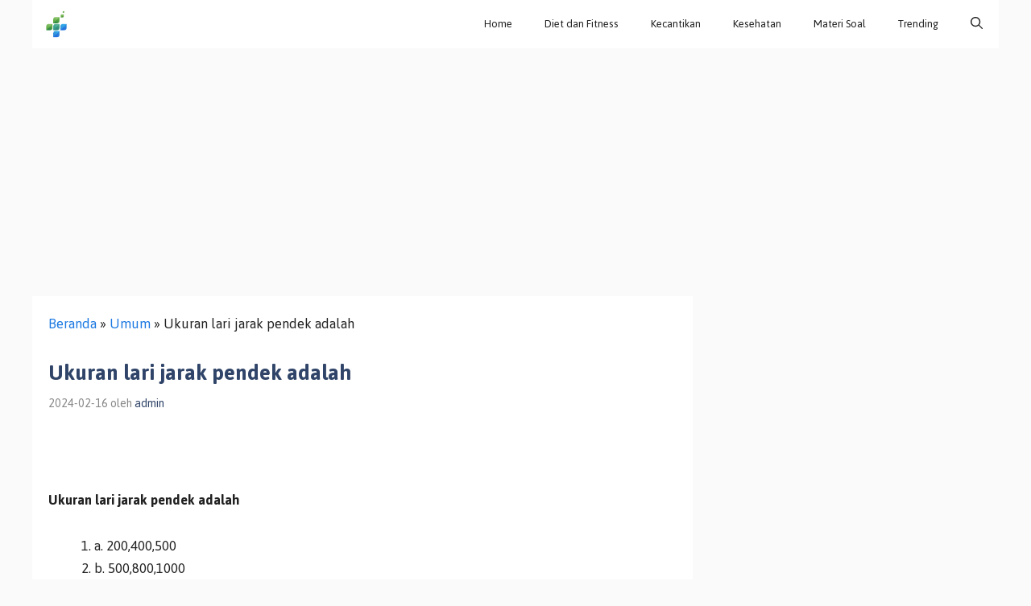

--- FILE ---
content_type: text/html; charset=utf-8
request_url: https://www.google.com/recaptcha/api2/aframe
body_size: 269
content:
<!DOCTYPE HTML><html><head><meta http-equiv="content-type" content="text/html; charset=UTF-8"></head><body><script nonce="qqSpU6j9NUEa6xFAPnhXKQ">/** Anti-fraud and anti-abuse applications only. See google.com/recaptcha */ try{var clients={'sodar':'https://pagead2.googlesyndication.com/pagead/sodar?'};window.addEventListener("message",function(a){try{if(a.source===window.parent){var b=JSON.parse(a.data);var c=clients[b['id']];if(c){var d=document.createElement('img');d.src=c+b['params']+'&rc='+(localStorage.getItem("rc::a")?sessionStorage.getItem("rc::b"):"");window.document.body.appendChild(d);sessionStorage.setItem("rc::e",parseInt(sessionStorage.getItem("rc::e")||0)+1);localStorage.setItem("rc::h",'1769064759354');}}}catch(b){}});window.parent.postMessage("_grecaptcha_ready", "*");}catch(b){}</script></body></html>